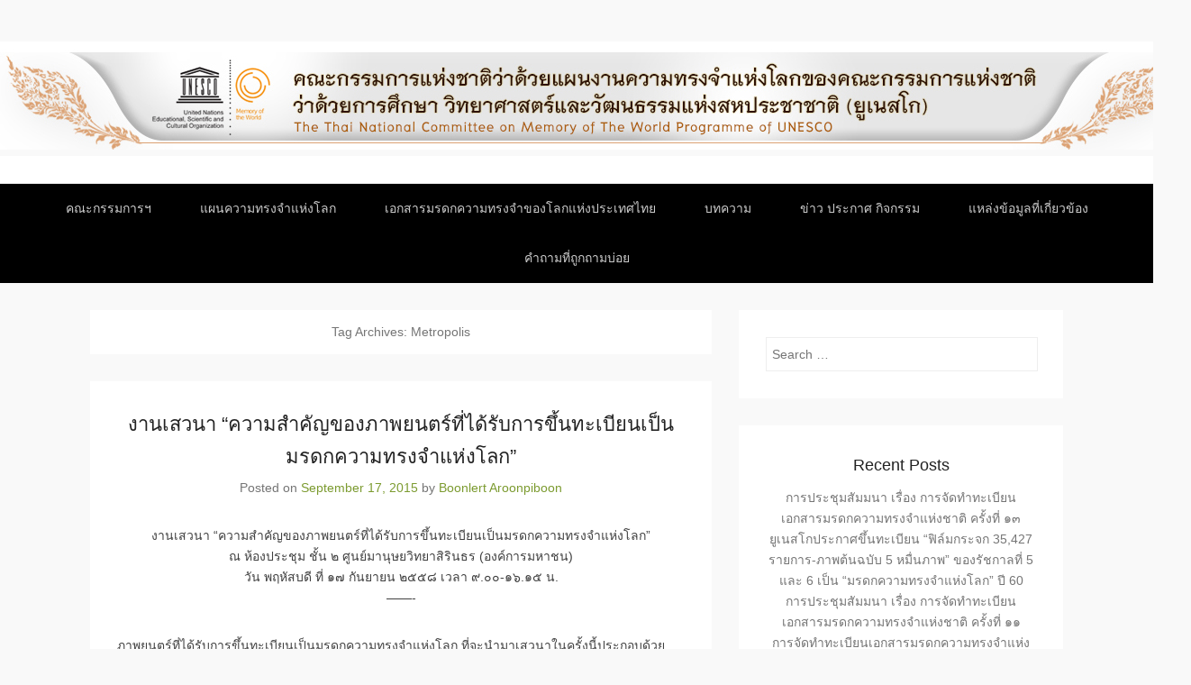

--- FILE ---
content_type: text/html; charset=UTF-8
request_url: http://www.mow.thai.net/?tag=metropolis
body_size: 5227
content:
<!DOCTYPE html>
<!--[if IE 6]>
<html id="ie6" lang="en-US">
<![endif]-->
<!--[if IE 7]>
<html id="ie7" lang="en-US">
<![endif]-->
<!--[if IE 8]>
<html id="ie8" lang="en-US">
<![endif]-->
<!--[if !(IE 6) | !(IE 7) | !(IE 8)  ]><!-->
<html lang="en-US">
<!--<![endif]-->
<head>
	<meta charset="UTF-8" />
	<link rel="profile" href="http://gmpg.org/xfn/11" />
	<link rel="pingback" href="http://www.mow.thai.net/xmlrpc.php" />
	<!--[if lt IE 9]>
	<script src="http://www.mow.thai.net/wp-content/themes/adventurous/js/html5.min.js"></script>
	<![endif]-->
<title>Metropolis | คณะกรรมการแห่งชาติว่าด้วยแผนงานความทรงจำแห่งโลกของคณะกรรมการแห่งชาติว่าด้วยการศึกษา วิทยาศาสตร์ และวัฒนธรรมแห่งสหประชาชาติ (ยูเนสโก)</title>
<meta name="viewport" content="width=device-width, initial-scale=1.0"><link rel="alternate" type="application/rss+xml" title="คณะกรรมการแห่งชาติว่าด้วยแผนงานความทรงจำแห่งโลกของคณะกรรมการแห่งชาติว่าด้วยการศึกษา วิทยาศาสตร์ และวัฒนธรรมแห่งสหประชาชาติ (ยูเนสโก) &raquo; Feed" href="http://www.mow.thai.net/?feed=rss2" />
<link rel="alternate" type="application/rss+xml" title="คณะกรรมการแห่งชาติว่าด้วยแผนงานความทรงจำแห่งโลกของคณะกรรมการแห่งชาติว่าด้วยการศึกษา วิทยาศาสตร์ และวัฒนธรรมแห่งสหประชาชาติ (ยูเนสโก) &raquo; Comments Feed" href="http://www.mow.thai.net/?feed=comments-rss2" />
<link rel="alternate" type="application/rss+xml" title="คณะกรรมการแห่งชาติว่าด้วยแผนงานความทรงจำแห่งโลกของคณะกรรมการแห่งชาติว่าด้วยการศึกษา วิทยาศาสตร์ และวัฒนธรรมแห่งสหประชาชาติ (ยูเนสโก) &raquo; Metropolis Tag Feed" href="http://www.mow.thai.net/?feed=rss2&#038;tag=metropolis" />
		<script type="text/javascript">
			window._wpemojiSettings = {"baseUrl":"http:\/\/s.w.org\/images\/core\/emoji\/72x72\/","ext":".png","source":{"concatemoji":"http:\/\/www.mow.thai.net\/wp-includes\/js\/wp-emoji-release.min.js?ver=4.3.1"}};
			!function(a,b,c){function d(a){var c=b.createElement("canvas"),d=c.getContext&&c.getContext("2d");return d&&d.fillText?(d.textBaseline="top",d.font="600 32px Arial","flag"===a?(d.fillText(String.fromCharCode(55356,56812,55356,56807),0,0),c.toDataURL().length>3e3):(d.fillText(String.fromCharCode(55357,56835),0,0),0!==d.getImageData(16,16,1,1).data[0])):!1}function e(a){var c=b.createElement("script");c.src=a,c.type="text/javascript",b.getElementsByTagName("head")[0].appendChild(c)}var f,g;c.supports={simple:d("simple"),flag:d("flag")},c.DOMReady=!1,c.readyCallback=function(){c.DOMReady=!0},c.supports.simple&&c.supports.flag||(g=function(){c.readyCallback()},b.addEventListener?(b.addEventListener("DOMContentLoaded",g,!1),a.addEventListener("load",g,!1)):(a.attachEvent("onload",g),b.attachEvent("onreadystatechange",function(){"complete"===b.readyState&&c.readyCallback()})),f=c.source||{},f.concatemoji?e(f.concatemoji):f.wpemoji&&f.twemoji&&(e(f.twemoji),e(f.wpemoji)))}(window,document,window._wpemojiSettings);
		</script>
		<style type="text/css">
img.wp-smiley,
img.emoji {
	display: inline !important;
	border: none !important;
	box-shadow: none !important;
	height: 1em !important;
	width: 1em !important;
	margin: 0 .07em !important;
	vertical-align: -0.1em !important;
	background: none !important;
	padding: 0 !important;
}
</style>
<link rel='stylesheet' id='adventurous-style-css'  href='http://www.mow.thai.net/wp-content/themes/adventurous/style.css?ver=4.3.1' type='text/css' media='all' />
<link rel='stylesheet' id='genericons-css'  href='http://www.mow.thai.net/wp-content/themes/adventurous/css/genericons/genericons.css?ver=3.3' type='text/css' media='all' />
<link rel='stylesheet' id='adventurous-responsive-css'  href='http://www.mow.thai.net/wp-content/themes/adventurous/css/responsive.css?ver=4.3.1' type='text/css' media='all' />
<script type='text/javascript' src='http://www.mow.thai.net/wp-includes/js/jquery/jquery.js?ver=1.11.3'></script>
<script type='text/javascript' src='http://www.mow.thai.net/wp-includes/js/jquery/jquery-migrate.min.js?ver=1.2.1'></script>
<link rel="EditURI" type="application/rsd+xml" title="RSD" href="http://www.mow.thai.net/xmlrpc.php?rsd" />
<link rel="wlwmanifest" type="application/wlwmanifest+xml" href="http://www.mow.thai.net/wp-includes/wlwmanifest.xml" /> 
<meta name="generator" content="WordPress 4.3.1" />
<!-- refreshing cache --><!-- refreshing cache -->	<style type="text/css">
		</style>
	</head>

<body class="archive tag tag-metropolis tag-25 group-blog right-sidebar content-full">
<br><br>
<center><img src = "hd.jpg"><center>

<div id="page" class="hfeed site">

	    
	<header id="masthead">
    
    	        
    	<div id="hgroup-wrap" class="container">
        
       		<div id="header-left"><div id="secondary-mobile-menu"><a href="#" class="mobile-nav closed"><span class="mobile-menu-bar"></span></a></div>
		<div id="hgroup" class="logo-disable assistive-text">
			<h1 id="site-title">
				<a href="http://www.mow.thai.net/" title="คณะกรรมการแห่งชาติว่าด้วยแผนงานความทรงจำแห่งโลกของคณะกรรมการแห่งชาติว่าด้วยการศึกษา วิทยาศาสตร์ และวัฒนธรรมแห่งสหประชาชาติ (ยูเนสโก)" rel="home">คณะกรรมการแห่งชาติว่าด้วยแผนงานความทรงจำแห่งโลกของคณะกรรมการแห่งชาติว่าด้วยการศึกษา วิทยาศาสตร์ และวัฒนธรรมแห่งสหประชาชาติ (ยูเนสโก)</a>
			</h1>
			<h2 id="site-description"> The Thai National Committee on Memory of The World Programme of UNESCO</h2>
		</div><!-- #hgroup -->	</div><!-- #header-left"> -->
 
             
        </div><!-- #hgroup-wrap -->
        
                
	</header><!-- #masthead .site-header -->
    
	 
    
    <div id="main-wrapper">
		<!-- Disable Header Image -->        <div id="secondary-menu">
            <nav id="access-secondary" role="navigation">
                <h2 class="assistive-text">Secondary Menu</h2>
                <div class="menu-secondary-container"><ul class="menu"><li id="menu-item-55" class="menu-item menu-item-type-post_type menu-item-object-page menu-item-has-children menu-item-55"><a href="http://www.mow.thai.net/?page_id=40">คณะกรรมการฯ</a>
<ul class="sub-menu">
	<li id="menu-item-52" class="menu-item menu-item-type-post_type menu-item-object-page menu-item-52"><a href="http://www.mow.thai.net/?page_id=46">คำสั่งแต่งตั้งคณะกรรมการ</a></li>
	<li id="menu-item-53" class="menu-item menu-item-type-post_type menu-item-object-page menu-item-53"><a href="http://www.mow.thai.net/?page_id=44">บทบาทหน้าที่ของคณะกรรมการ</a></li>
	<li id="menu-item-54" class="menu-item menu-item-type-post_type menu-item-object-page menu-item-54"><a href="http://www.mow.thai.net/?page_id=42">เกี่ยวกับคณะกรรมการ</a></li>
</ul>
</li>
<li id="menu-item-72" class="menu-item menu-item-type-post_type menu-item-object-page menu-item-has-children menu-item-72"><a href="http://www.mow.thai.net/?page_id=58">แผนความทรงจำแห่งโลก</a>
<ul class="sub-menu">
	<li id="menu-item-69" class="menu-item menu-item-type-post_type menu-item-object-page menu-item-69"><a href="http://www.mow.thai.net/?page_id=60">บทนำของแผนความทรงจำแห่งโลก</a></li>
	<li id="menu-item-71" class="menu-item menu-item-type-post_type menu-item-object-page menu-item-71"><a href="http://www.mow.thai.net/?page_id=62">หลักเกณฑ์ในการพิจารณา</a></li>
	<li id="menu-item-70" class="menu-item menu-item-type-post_type menu-item-object-page menu-item-70"><a href="http://www.mow.thai.net/?page_id=64">วิธีการเสนอชื่อ</a></li>
	<li id="menu-item-68" class="menu-item menu-item-type-post_type menu-item-object-page menu-item-68"><a href="http://www.mow.thai.net/?page_id=66">ความทรงจำแห่งโลกในประเทศไทย</a></li>
</ul>
</li>
<li id="menu-item-171" class="menu-item menu-item-type-post_type menu-item-object-page menu-item-has-children menu-item-171"><a href="http://www.mow.thai.net/?page_id=169">เอกสารมรดกความทรงจำของโลกแห่งประเทศไทย</a>
<ul class="sub-menu">
	<li id="menu-item-247" class="menu-item menu-item-type-post_type menu-item-object-page menu-item-247"><a href="http://www.mow.thai.net/?page_id=232">แบบกรอกข้อความเพื่อเสนอขึ้นทะเบียน</a></li>
	<li id="menu-item-153" class="menu-item menu-item-type-post_type menu-item-object-page menu-item-153"><a href="http://www.mow.thai.net/?page_id=137">Two nationally important documentary heritages</a></li>
	<li id="menu-item-246" class="menu-item menu-item-type-post_type menu-item-object-page menu-item-246"><a href="http://www.mow.thai.net/?page_id=237">แบบกรอกข้อความที่ได้รับการขึ้นทะเบียนแล้ว</a></li>
</ul>
</li>
<li id="menu-item-81" class="menu-item menu-item-type-post_type menu-item-object-page menu-item-has-children menu-item-81"><a href="http://www.mow.thai.net/?page_id=76">บทความ</a>
<ul class="sub-menu">
	<li id="menu-item-159" class="menu-item menu-item-type-post_type menu-item-object-page menu-item-159"><a href="http://www.mow.thai.net/?page_id=122">Country Report</a></li>
</ul>
</li>
<li id="menu-item-271" class="menu-item menu-item-type-taxonomy menu-item-object-category menu-item-271"><a href="http://www.mow.thai.net/?cat=18">ข่าว ประกาศ กิจกรรม</a></li>
<li id="menu-item-82" class="menu-item menu-item-type-post_type menu-item-object-page menu-item-82"><a href="http://www.mow.thai.net/?page_id=78">แหล่งข้อมูลที่เกี่ยวข้อง</a></li>
<li id="menu-item-85" class="menu-item menu-item-type-post_type menu-item-object-page menu-item-85"><a href="http://www.mow.thai.net/?page_id=83">คำถามที่ถูกถามบ่อย</a></li>
</ul></div> 	         
            </nav><!-- .site-navigation .main-navigation -->  
        </div>
	    
        
		<div id="main"> 
                 
			<div id="content-sidebar" class="container"> 

		<section id="primary" class="content-area">
			<div id="content" class="site-content" role="main">

			
				<header class="page-header">
					<h1 class="page-title">
						Tag Archives: <span>Metropolis</span>					</h1>
									</header><!-- .page-header -->

				
								
					
<article id="post-267" class="post-267 post type-post status-publish format-standard hentry category-18 tag-metropolis tag-the-battle-of-the-somme tag-the-soul-of-the-reef tag-the-story-of-the-kelly-gang tag-the-wizard-of-oz tag-20 tag-19 tag-21 tag-27">

	    
        
    <div class="entry-container">
    
		<header class="entry-header">
    		<h1 class="entry-title"><a href="http://www.mow.thai.net/?p=267" title="Permalink to งานเสวนา “ความสำคัญของภาพยนตร์ที่ได้รับการขึ้นทะเบียนเป็นมรดกความทรงจำแห่งโลก”" rel="bookmark">งานเสวนา “ความสำคัญของภาพยนตร์ที่ได้รับการขึ้นทะเบียนเป็นมรดกความทรงจำแห่งโลก”</a></h1>
			                <div class="entry-meta">
                    <span class="on-date">Posted on <a href="http://www.mow.thai.net/?p=267" title="9:00 am" rel="bookmark"><time class="entry-date" datetime="2015-09-17T09:00:22+00:00">September 17, 2015</time></a></span><span class="by-author"> by <span class="author vcard"><a class="url fn n" href="http://www.mow.thai.net/?author=2" title="View all posts by Boonlert Aroonpiboon" rel="author">Boonlert Aroonpiboon</a></span></span>                </div><!-- .entry-meta -->
					</header><!-- .entry-header -->

		            <div class="entry-content">
                <p style="text-align: center;">งานเสวนา “ความสำคัญของภาพยนตร์ที่ได้รับการขึ้นทะเบียนเป็นมรดกความทรงจำแห่งโลก”<br />
ณ ห้องประชุม ชั้น ๒ ศูนย์มานุษยวิทยาสิรินธร (องค์การมหาชน)<br />
วัน พฤหัสบดี ที่ ๑๗ กันยายน ๒๕๕๘ เวลา ๙.๐๐-๑๖.๑๕ น.<br />
——-</p>
<p style="text-align: left;">ภาพยนตร์ที่ได้รับการขึ้นทะเบียนเป็นมรดกความทรงจำแห่งโลก ที่จะนำมาเสวนาในครั้งนี้ประกอบด้วย</p>
<p style="text-align: left;">๑. The Soul of the Reef<br />
๒. The Story of the Kelly Gang<br />
๓. The Battle of the Somme<br />
๔. Metropolis<br />
๕. The Wizard of Oz</p>
                            </div><!-- .entry-content -->
        
        <footer class="entry-meta">
        	<span class="in-category">Posted in <a href="http://www.mow.thai.net/?cat=18" rel="category">ข่าว ประกาศ กิจกรรม</a></span><span class="sep"> | </span><span class="in-tag">Tagged <a href="http://www.mow.thai.net/?tag=metropolis" rel="tag">Metropolis</a>, <a href="http://www.mow.thai.net/?tag=the-battle-of-the-somme" rel="tag">The Battle of the Somme</a>, <a href="http://www.mow.thai.net/?tag=the-soul-of-the-reef" rel="tag">The Soul of the Reef</a>, <a href="http://www.mow.thai.net/?tag=the-story-of-the-kelly-gang" rel="tag">The Story of the Kelly Gang</a>, <a href="http://www.mow.thai.net/?tag=the-wizard-of-oz" rel="tag">The Wizard of Oz</a>, <a href="http://www.mow.thai.net/?tag=%e0%b8%81%e0%b8%b2%e0%b8%a3%e0%b8%82%e0%b8%b6%e0%b9%89%e0%b8%99%e0%b8%97%e0%b8%b0%e0%b9%80%e0%b8%9a%e0%b8%b5%e0%b8%a2%e0%b8%99%e0%b9%80%e0%b8%9b%e0%b9%87%e0%b8%99%e0%b8%a1%e0%b8%a3%e0%b8%94%e0%b8%81" rel="tag">การขึ้นทะเบียนเป็นมรดกความทรงจำแห่งโลก</a>, <a href="http://www.mow.thai.net/?tag=%e0%b8%a0%e0%b8%b2%e0%b8%9e%e0%b8%a2%e0%b8%99%e0%b8%95%e0%b8%a3%e0%b9%8c" rel="tag">ภาพยนตร์</a>, <a href="http://www.mow.thai.net/?tag=%e0%b8%a1%e0%b8%a3%e0%b8%94%e0%b8%81%e0%b8%84%e0%b8%a7%e0%b8%b2%e0%b8%a1%e0%b8%97%e0%b8%a3%e0%b8%87%e0%b8%88%e0%b8%b3%e0%b9%81%e0%b8%ab%e0%b9%88%e0%b8%87%e0%b9%82%e0%b8%a5%e0%b8%81" rel="tag">มรดกความทรงจำแห่งโลก</a>, <a href="http://www.mow.thai.net/?tag=%e0%b8%a8%e0%b8%b9%e0%b8%99%e0%b8%a2%e0%b9%8c%e0%b8%a1%e0%b8%b2%e0%b8%99%e0%b8%b8%e0%b8%a9%e0%b8%a2%e0%b8%a7%e0%b8%b4%e0%b8%97%e0%b8%a2%e0%b8%b2%e0%b8%aa%e0%b8%b4%e0%b8%a3%e0%b8%b4%e0%b8%99%e0%b8%98" rel="tag">ศูนย์มานุษยวิทยาสิรินธร (องค์การมหาชน)</a></span>			            
            			            
        </footer><!-- .entry-meta -->
        
  	</div><!-- .entry-container -->
    
</article><!-- #post-267 -->
				
				
			
			</div><!-- #content .site-content -->
		</section><!-- #primary .content-area -->




		<div id="secondary" class="widget-area" role="complementary">
			<aside id="search-2" class="widget widget_search">	<form method="get" class="searchform" action="http://www.mow.thai.net/" role="search">
		<label for="s" class="assistive-text">Search</label>
		<input type="text" class="field" name="s" value="" id="s" placeholder="Search …" />
		<input type="submit" class="submit" name="submit" id="searchsubmit" value="Search" />
	</form>
</aside>		<aside id="recent-posts-2" class="widget widget_recent_entries">		<h3 class="widget-title">Recent Posts</h3>		<ul>
					<li>
				<a href="http://www.mow.thai.net/?p=280">การประชุมสัมมนา เรื่อง การจัดทำทะเบียนเอกสารมรดกความทรงจำแห่งชาติ ครั้งที่ ๑๓</a>
						</li>
					<li>
				<a href="http://www.mow.thai.net/?p=251">ยูเนสโกประกาศขึ้นทะเบียน &#8220;ฟิล์มกระจก 35,427 รายการ-ภาพต้นฉบับ 5 หมื่นภาพ” ของรัชกาลที่ 5 และ 6 เป็น &#8220;มรดกความทรงจำแห่งโลก” ปี 60</a>
						</li>
					<li>
				<a href="http://www.mow.thai.net/?p=269">การประชุมสัมมนา เรื่อง การจัดทำทะเบียนเอกสารมรดกความทรงจำแห่งชาติ ครั้งที่ ๑๑</a>
						</li>
					<li>
				<a href="http://www.mow.thai.net/?p=1">การจัดทำทะเบียนเอกสารมรดกความทรงจำแห่งชาติ ครั้งที่ ๑๑</a>
						</li>
					<li>
				<a href="http://www.mow.thai.net/?p=267">งานเสวนา “ความสำคัญของภาพยนตร์ที่ได้รับการขึ้นทะเบียนเป็นมรดกความทรงจำแห่งโลก”</a>
						</li>
				</ul>
		</aside><aside id="archives-2" class="widget widget_archive"><h3 class="widget-title">Archives</h3>		<ul>
	<li><a href='http://www.mow.thai.net/?m=201712'>December 2017</a></li>
	<li><a href='http://www.mow.thai.net/?m=201512'>December 2015</a></li>
	<li><a href='http://www.mow.thai.net/?m=201510'>October 2015</a></li>
	<li><a href='http://www.mow.thai.net/?m=201509'>September 2015</a></li>
		</ul>
</aside><aside id="categories-2" class="widget widget_categories"><h3 class="widget-title">Categories</h3>		<ul>
	<li class="cat-item cat-item-18"><a href="http://www.mow.thai.net/?cat=18" >ข่าว ประกาศ กิจกรรม</a>
</li>
	<li class="cat-item cat-item-17"><a href="http://www.mow.thai.net/?cat=17" >บทความ</a>
</li>
		</ul>
</aside>			
			    
		</div><!-- #secondary .widget-area -->
        
		 
			</div><!-- #content-sidebar --> 
            
		</div><!-- #main -->             
     
         
        
   	</div><!-- #main-wrapper -->
           
         
    
	<footer id="colophon" role="contentinfo">
    
		
<div id="footer-sidebar">
    <div id="supplementary" class="one container">
                <div id="first" class="widget-area" role="complementary">
            <aside id="tag_cloud-2" class="widget widget_tag_cloud"><h3 class="widget-title">Categories</h3><div class="tagcloud"><a href='http://www.mow.thai.net/?cat=18' class='tag-link-18' title='3 topics' style='font-size: 22pt;'>ข่าว ประกาศ กิจกรรม</a>
<a href='http://www.mow.thai.net/?cat=17' class='tag-link-17' title='2 topics' style='font-size: 8pt;'>บทความ</a></div>
</aside>        </div><!-- #first .widget-area -->
            
            
                
                
    </div><!-- #supplementary -->
</div><!-- #footer-sidebar -->   
         
 		<div id="site-generator"><div class="site-info container"><div class="copyright">Copyright &copy; 2026&nbsp;<a href="http://www.mow.thai.net/" title="คณะกรรมการแห่งชาติว่าด้วยแผนงานความทรงจำแห่งโลกของคณะกรรมการแห่งชาติว่าด้วยการศึกษา วิทยาศาสตร์ และวัฒนธรรมแห่งสหประชาชาติ (ยูเนสโก)" ><span>คณะกรรมการแห่งชาติว่าด้วยแผนงานความทรงจำแห่งโลกของคณะกรรมการแห่งชาติว่าด้วยการศึกษา วิทยาศาสตร์ และวัฒนธรรมแห่งสหประชาชาติ (ยูเนสโก)</span></a>&nbsp;All Rights Reserved.</div><div class="powered">Adventurous Theme by&nbsp;<a href="http://catchthemes.com" target="_blank" title="Catch Themes"><span>Catch Themes</span></a></div></div><!-- .site-info container --></div><!-- #site-generator -->       
           
             
	</footer><!-- #colophon .site-footer -->
    
    <a href="#masthead" id="scrollup"></a> 
    
</div><!-- #page .hfeed .site -->

<script type='text/javascript' src='http://www.mow.thai.net/wp-content/themes/adventurous/js/fitvids.min.js?ver=20140317'></script>
<script type='text/javascript' src='http://www.mow.thai.net/wp-content/themes/adventurous/js/adventurous-custom.min.js?ver=20150601'></script>

</body>
</html>

--- FILE ---
content_type: application/javascript
request_url: http://www.mow.thai.net/wp-content/themes/adventurous/js/adventurous-custom.min.js?ver=20150601
body_size: 567
content:
jQuery(document).ready(function(){function e(e,s,r,a){var o;e.clone().attr("id",r).removeClass().attr("class",a).appendTo(s),o=s.find("> ul"),o.find(".menu_slide").remove(),o.find("li:first").addClass("menu-mobile-first-item"),s.click(function(){return jQuery(this).hasClass("closed")?(jQuery(this).removeClass("closed").addClass("opened"),o.slideDown(500)):(jQuery(this).removeClass("opened").addClass("closed"),o.slideUp(500)),!1}),s.find("a").click(function(e){e.stopPropagation()})}e(jQuery("#header-menu ul.menu"),jQuery("#header-mobile-menu .mobile-nav"),"header-mobile-menu-block","mobile-menu"),e(jQuery("#access-secondary ul.menu"),jQuery("#secondary-mobile-menu .mobile-nav"),"secondary-mobile-menu-block","mobile-menu"),jQuery(function(){var e=jQuery("#header-search");e.click(function(){var e=jQuery(this),s=e.siblings(".header-search-wrap");s.hasClass("displaynone")?s.css({display:"block",opacity:0}).animate({opacity:1},300):s.animate({opacity:0},300),s.toggleClass("displaynone")})}),jQuery(function(){jQuery("#masthead");jQuery(window).scroll(function(){jQuery(this).scrollTop()>100?jQuery("#masthead").addClass("fixed-header"):jQuery("#masthead").removeClass("fixed-header")})}),jQuery("#scrollup").hide(),jQuery(function(){jQuery(window).scroll(function(){jQuery(this).scrollTop()>100?jQuery("#scrollup").fadeIn():jQuery("#scrollup").fadeOut()}),jQuery("#scrollup").click(function(){return jQuery("body,html").animate({scrollTop:0},800),!1})})});